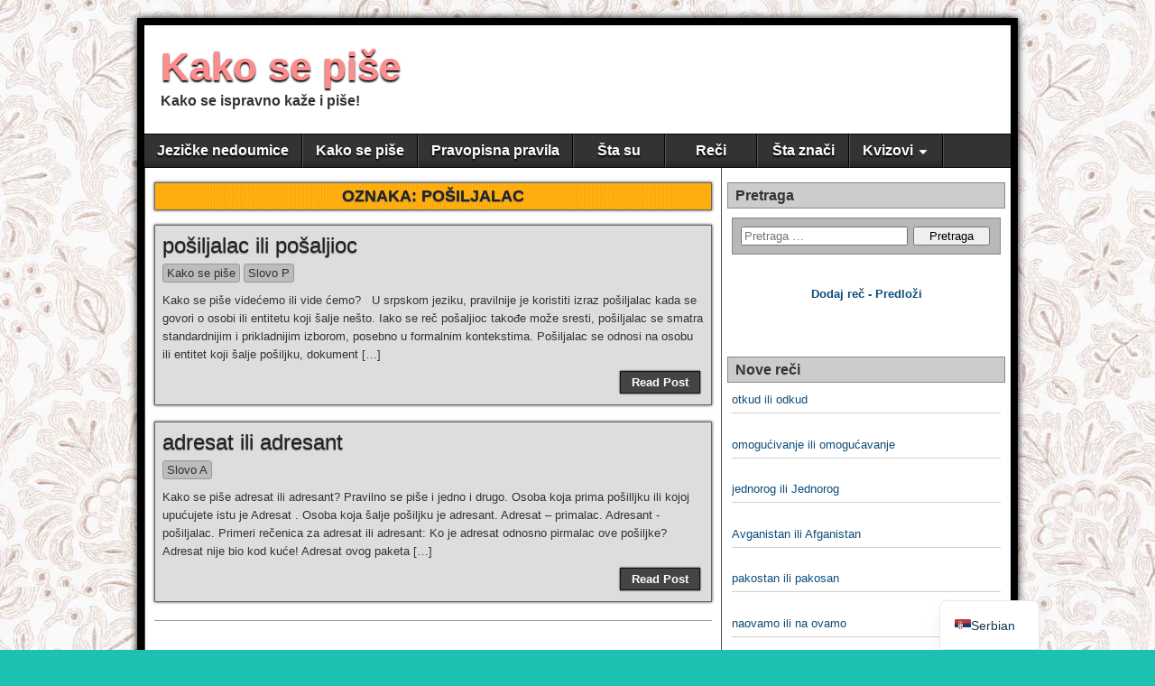

--- FILE ---
content_type: text/html; charset=UTF-8
request_url: https://kakosepise.net/tag/posiljalac/
body_size: 15904
content:
<!DOCTYPE html>
<html lang="sr-RS">
<head>
<meta charset="UTF-8" />
<meta name='robots' content='index, follow, max-image-preview:large, max-snippet:-1, max-video-preview:-1' />
<meta name="viewport" content="initial-scale=1.0" />
<link rel="profile" href="http://gmpg.org/xfn/11" />
<link rel="pingback" href="https://kakosepise.net/xmlrpc.php" />

	<!-- This site is optimized with the Yoast SEO plugin v26.8 - https://yoast.com/product/yoast-seo-wordpress/ -->
	<title>Kako se pravilno piše pošiljalac - Šta je pošiljalac</title>
	<meta name="description" content="Kako se piše pošiljalac pravilno? Ovde vidi odgovor šta je ili šta su pošiljalac! Šta znači pošiljalac ! Velika baza reči i rečnik pošiljalac!" />
	<link rel="canonical" href="https://kakosepise.net/tag/posiljalac/" />
	<meta property="og:locale" content="sr_RS" />
	<meta property="og:type" content="article" />
	<meta property="og:title" content="Kako se pravilno piše pošiljalac - Šta je pošiljalac" />
	<meta property="og:description" content="Kako se piše pošiljalac pravilno? Ovde vidi odgovor šta je ili šta su pošiljalac! Šta znači pošiljalac ! Velika baza reči i rečnik pošiljalac!" />
	<meta property="og:url" content="https://kakosepise.net/tag/posiljalac/" />
	<meta property="og:site_name" content="Kako se piše" />
	<meta name="twitter:card" content="summary_large_image" />
	<script type="application/ld+json" class="yoast-schema-graph">{"@context":"https://schema.org","@graph":[{"@type":"CollectionPage","@id":"https://kakosepise.net/tag/posiljalac/","url":"https://kakosepise.net/tag/posiljalac/","name":"Kako se pravilno piše pošiljalac - Šta je pošiljalac","isPartOf":{"@id":"https://kakosepise.net/#website"},"description":"Kako se piše pošiljalac pravilno? Ovde vidi odgovor šta je ili šta su pošiljalac! Šta znači pošiljalac ! Velika baza reči i rečnik pošiljalac!","breadcrumb":{"@id":"https://kakosepise.net/tag/posiljalac/#breadcrumb"},"inLanguage":"sr-RS"},{"@type":"BreadcrumbList","@id":"https://kakosepise.net/tag/posiljalac/#breadcrumb","itemListElement":[{"@type":"ListItem","position":1,"name":"Home","item":"https://kakosepisenet-20014f.ingress-alpha.ewp.live/"},{"@type":"ListItem","position":2,"name":"pošiljalac"}]},{"@type":"WebSite","@id":"https://kakosepise.net/#website","url":"https://kakosepise.net/","name":"Kako se piše","description":"Kako se ispravno kaže i piše!","publisher":{"@id":"https://kakosepise.net/#organization"},"potentialAction":[{"@type":"SearchAction","target":{"@type":"EntryPoint","urlTemplate":"https://kakosepise.net/?s={search_term_string}"},"query-input":{"@type":"PropertyValueSpecification","valueRequired":true,"valueName":"search_term_string"}}],"inLanguage":"sr-RS"},{"@type":"Organization","@id":"https://kakosepise.net/#organization","name":"Pravopis Kako se pise i Kako se kaze","url":"https://kakosepise.net/","logo":{"@type":"ImageObject","inLanguage":"sr-RS","@id":"https://kakosepise.net/#/schema/logo/image/","url":"https://kakosepise.net/wp-content/uploads/2020/05/Kako-se-kaze-i-pise.png","contentUrl":"https://kakosepise.net/wp-content/uploads/2020/05/Kako-se-kaze-i-pise.png","width":32,"height":32,"caption":"Pravopis Kako se pise i Kako se kaze"},"image":{"@id":"https://kakosepise.net/#/schema/logo/image/"}}]}</script>
	<!-- / Yoast SEO plugin. -->


<link rel='dns-prefetch' href='//www.googletagmanager.com' />
<style id='wp-img-auto-sizes-contain-inline-css' type='text/css'>
img:is([sizes=auto i],[sizes^="auto," i]){contain-intrinsic-size:3000px 1500px}
/*# sourceURL=wp-img-auto-sizes-contain-inline-css */
</style>
<link rel='stylesheet' id='pt-cv-public-style-css' href='https://kakosepise.net/wp-content/plugins/content-views-query-and-display-post-page/public/assets/css/cv.css?ver=4.2.1' type='text/css' media='all' />
<style id='wp-block-library-inline-css' type='text/css'>
:root{--wp-block-synced-color:#7a00df;--wp-block-synced-color--rgb:122,0,223;--wp-bound-block-color:var(--wp-block-synced-color);--wp-editor-canvas-background:#ddd;--wp-admin-theme-color:#007cba;--wp-admin-theme-color--rgb:0,124,186;--wp-admin-theme-color-darker-10:#006ba1;--wp-admin-theme-color-darker-10--rgb:0,107,160.5;--wp-admin-theme-color-darker-20:#005a87;--wp-admin-theme-color-darker-20--rgb:0,90,135;--wp-admin-border-width-focus:2px}@media (min-resolution:192dpi){:root{--wp-admin-border-width-focus:1.5px}}.wp-element-button{cursor:pointer}:root .has-very-light-gray-background-color{background-color:#eee}:root .has-very-dark-gray-background-color{background-color:#313131}:root .has-very-light-gray-color{color:#eee}:root .has-very-dark-gray-color{color:#313131}:root .has-vivid-green-cyan-to-vivid-cyan-blue-gradient-background{background:linear-gradient(135deg,#00d084,#0693e3)}:root .has-purple-crush-gradient-background{background:linear-gradient(135deg,#34e2e4,#4721fb 50%,#ab1dfe)}:root .has-hazy-dawn-gradient-background{background:linear-gradient(135deg,#faaca8,#dad0ec)}:root .has-subdued-olive-gradient-background{background:linear-gradient(135deg,#fafae1,#67a671)}:root .has-atomic-cream-gradient-background{background:linear-gradient(135deg,#fdd79a,#004a59)}:root .has-nightshade-gradient-background{background:linear-gradient(135deg,#330968,#31cdcf)}:root .has-midnight-gradient-background{background:linear-gradient(135deg,#020381,#2874fc)}:root{--wp--preset--font-size--normal:16px;--wp--preset--font-size--huge:42px}.has-regular-font-size{font-size:1em}.has-larger-font-size{font-size:2.625em}.has-normal-font-size{font-size:var(--wp--preset--font-size--normal)}.has-huge-font-size{font-size:var(--wp--preset--font-size--huge)}.has-text-align-center{text-align:center}.has-text-align-left{text-align:left}.has-text-align-right{text-align:right}.has-fit-text{white-space:nowrap!important}#end-resizable-editor-section{display:none}.aligncenter{clear:both}.items-justified-left{justify-content:flex-start}.items-justified-center{justify-content:center}.items-justified-right{justify-content:flex-end}.items-justified-space-between{justify-content:space-between}.screen-reader-text{border:0;clip-path:inset(50%);height:1px;margin:-1px;overflow:hidden;padding:0;position:absolute;width:1px;word-wrap:normal!important}.screen-reader-text:focus{background-color:#ddd;clip-path:none;color:#444;display:block;font-size:1em;height:auto;left:5px;line-height:normal;padding:15px 23px 14px;text-decoration:none;top:5px;width:auto;z-index:100000}html :where(.has-border-color){border-style:solid}html :where([style*=border-top-color]){border-top-style:solid}html :where([style*=border-right-color]){border-right-style:solid}html :where([style*=border-bottom-color]){border-bottom-style:solid}html :where([style*=border-left-color]){border-left-style:solid}html :where([style*=border-width]){border-style:solid}html :where([style*=border-top-width]){border-top-style:solid}html :where([style*=border-right-width]){border-right-style:solid}html :where([style*=border-bottom-width]){border-bottom-style:solid}html :where([style*=border-left-width]){border-left-style:solid}html :where(img[class*=wp-image-]){height:auto;max-width:100%}:where(figure){margin:0 0 1em}html :where(.is-position-sticky){--wp-admin--admin-bar--position-offset:var(--wp-admin--admin-bar--height,0px)}@media screen and (max-width:600px){html :where(.is-position-sticky){--wp-admin--admin-bar--position-offset:0px}}

/*# sourceURL=wp-block-library-inline-css */
</style><style id='wp-block-heading-inline-css' type='text/css'>
h1:where(.wp-block-heading).has-background,h2:where(.wp-block-heading).has-background,h3:where(.wp-block-heading).has-background,h4:where(.wp-block-heading).has-background,h5:where(.wp-block-heading).has-background,h6:where(.wp-block-heading).has-background{padding:1.25em 2.375em}h1.has-text-align-left[style*=writing-mode]:where([style*=vertical-lr]),h1.has-text-align-right[style*=writing-mode]:where([style*=vertical-rl]),h2.has-text-align-left[style*=writing-mode]:where([style*=vertical-lr]),h2.has-text-align-right[style*=writing-mode]:where([style*=vertical-rl]),h3.has-text-align-left[style*=writing-mode]:where([style*=vertical-lr]),h3.has-text-align-right[style*=writing-mode]:where([style*=vertical-rl]),h4.has-text-align-left[style*=writing-mode]:where([style*=vertical-lr]),h4.has-text-align-right[style*=writing-mode]:where([style*=vertical-rl]),h5.has-text-align-left[style*=writing-mode]:where([style*=vertical-lr]),h5.has-text-align-right[style*=writing-mode]:where([style*=vertical-rl]),h6.has-text-align-left[style*=writing-mode]:where([style*=vertical-lr]),h6.has-text-align-right[style*=writing-mode]:where([style*=vertical-rl]){rotate:180deg}
/*# sourceURL=https://kakosepise.net/wp-includes/blocks/heading/style.min.css */
</style>
<style id='wp-block-paragraph-inline-css' type='text/css'>
.is-small-text{font-size:.875em}.is-regular-text{font-size:1em}.is-large-text{font-size:2.25em}.is-larger-text{font-size:3em}.has-drop-cap:not(:focus):first-letter{float:left;font-size:8.4em;font-style:normal;font-weight:100;line-height:.68;margin:.05em .1em 0 0;text-transform:uppercase}body.rtl .has-drop-cap:not(:focus):first-letter{float:none;margin-left:.1em}p.has-drop-cap.has-background{overflow:hidden}:root :where(p.has-background){padding:1.25em 2.375em}:where(p.has-text-color:not(.has-link-color)) a{color:inherit}p.has-text-align-left[style*="writing-mode:vertical-lr"],p.has-text-align-right[style*="writing-mode:vertical-rl"]{rotate:180deg}
/*# sourceURL=https://kakosepise.net/wp-includes/blocks/paragraph/style.min.css */
</style>
<style id='global-styles-inline-css' type='text/css'>
:root{--wp--preset--aspect-ratio--square: 1;--wp--preset--aspect-ratio--4-3: 4/3;--wp--preset--aspect-ratio--3-4: 3/4;--wp--preset--aspect-ratio--3-2: 3/2;--wp--preset--aspect-ratio--2-3: 2/3;--wp--preset--aspect-ratio--16-9: 16/9;--wp--preset--aspect-ratio--9-16: 9/16;--wp--preset--color--black: #000000;--wp--preset--color--cyan-bluish-gray: #abb8c3;--wp--preset--color--white: #ffffff;--wp--preset--color--pale-pink: #f78da7;--wp--preset--color--vivid-red: #cf2e2e;--wp--preset--color--luminous-vivid-orange: #ff6900;--wp--preset--color--luminous-vivid-amber: #fcb900;--wp--preset--color--light-green-cyan: #7bdcb5;--wp--preset--color--vivid-green-cyan: #00d084;--wp--preset--color--pale-cyan-blue: #8ed1fc;--wp--preset--color--vivid-cyan-blue: #0693e3;--wp--preset--color--vivid-purple: #9b51e0;--wp--preset--gradient--vivid-cyan-blue-to-vivid-purple: linear-gradient(135deg,rgb(6,147,227) 0%,rgb(155,81,224) 100%);--wp--preset--gradient--light-green-cyan-to-vivid-green-cyan: linear-gradient(135deg,rgb(122,220,180) 0%,rgb(0,208,130) 100%);--wp--preset--gradient--luminous-vivid-amber-to-luminous-vivid-orange: linear-gradient(135deg,rgb(252,185,0) 0%,rgb(255,105,0) 100%);--wp--preset--gradient--luminous-vivid-orange-to-vivid-red: linear-gradient(135deg,rgb(255,105,0) 0%,rgb(207,46,46) 100%);--wp--preset--gradient--very-light-gray-to-cyan-bluish-gray: linear-gradient(135deg,rgb(238,238,238) 0%,rgb(169,184,195) 100%);--wp--preset--gradient--cool-to-warm-spectrum: linear-gradient(135deg,rgb(74,234,220) 0%,rgb(151,120,209) 20%,rgb(207,42,186) 40%,rgb(238,44,130) 60%,rgb(251,105,98) 80%,rgb(254,248,76) 100%);--wp--preset--gradient--blush-light-purple: linear-gradient(135deg,rgb(255,206,236) 0%,rgb(152,150,240) 100%);--wp--preset--gradient--blush-bordeaux: linear-gradient(135deg,rgb(254,205,165) 0%,rgb(254,45,45) 50%,rgb(107,0,62) 100%);--wp--preset--gradient--luminous-dusk: linear-gradient(135deg,rgb(255,203,112) 0%,rgb(199,81,192) 50%,rgb(65,88,208) 100%);--wp--preset--gradient--pale-ocean: linear-gradient(135deg,rgb(255,245,203) 0%,rgb(182,227,212) 50%,rgb(51,167,181) 100%);--wp--preset--gradient--electric-grass: linear-gradient(135deg,rgb(202,248,128) 0%,rgb(113,206,126) 100%);--wp--preset--gradient--midnight: linear-gradient(135deg,rgb(2,3,129) 0%,rgb(40,116,252) 100%);--wp--preset--font-size--small: 13px;--wp--preset--font-size--medium: 20px;--wp--preset--font-size--large: 36px;--wp--preset--font-size--x-large: 42px;--wp--preset--spacing--20: 0.44rem;--wp--preset--spacing--30: 0.67rem;--wp--preset--spacing--40: 1rem;--wp--preset--spacing--50: 1.5rem;--wp--preset--spacing--60: 2.25rem;--wp--preset--spacing--70: 3.38rem;--wp--preset--spacing--80: 5.06rem;--wp--preset--shadow--natural: 6px 6px 9px rgba(0, 0, 0, 0.2);--wp--preset--shadow--deep: 12px 12px 50px rgba(0, 0, 0, 0.4);--wp--preset--shadow--sharp: 6px 6px 0px rgba(0, 0, 0, 0.2);--wp--preset--shadow--outlined: 6px 6px 0px -3px rgb(255, 255, 255), 6px 6px rgb(0, 0, 0);--wp--preset--shadow--crisp: 6px 6px 0px rgb(0, 0, 0);}:where(.is-layout-flex){gap: 0.5em;}:where(.is-layout-grid){gap: 0.5em;}body .is-layout-flex{display: flex;}.is-layout-flex{flex-wrap: wrap;align-items: center;}.is-layout-flex > :is(*, div){margin: 0;}body .is-layout-grid{display: grid;}.is-layout-grid > :is(*, div){margin: 0;}:where(.wp-block-columns.is-layout-flex){gap: 2em;}:where(.wp-block-columns.is-layout-grid){gap: 2em;}:where(.wp-block-post-template.is-layout-flex){gap: 1.25em;}:where(.wp-block-post-template.is-layout-grid){gap: 1.25em;}.has-black-color{color: var(--wp--preset--color--black) !important;}.has-cyan-bluish-gray-color{color: var(--wp--preset--color--cyan-bluish-gray) !important;}.has-white-color{color: var(--wp--preset--color--white) !important;}.has-pale-pink-color{color: var(--wp--preset--color--pale-pink) !important;}.has-vivid-red-color{color: var(--wp--preset--color--vivid-red) !important;}.has-luminous-vivid-orange-color{color: var(--wp--preset--color--luminous-vivid-orange) !important;}.has-luminous-vivid-amber-color{color: var(--wp--preset--color--luminous-vivid-amber) !important;}.has-light-green-cyan-color{color: var(--wp--preset--color--light-green-cyan) !important;}.has-vivid-green-cyan-color{color: var(--wp--preset--color--vivid-green-cyan) !important;}.has-pale-cyan-blue-color{color: var(--wp--preset--color--pale-cyan-blue) !important;}.has-vivid-cyan-blue-color{color: var(--wp--preset--color--vivid-cyan-blue) !important;}.has-vivid-purple-color{color: var(--wp--preset--color--vivid-purple) !important;}.has-black-background-color{background-color: var(--wp--preset--color--black) !important;}.has-cyan-bluish-gray-background-color{background-color: var(--wp--preset--color--cyan-bluish-gray) !important;}.has-white-background-color{background-color: var(--wp--preset--color--white) !important;}.has-pale-pink-background-color{background-color: var(--wp--preset--color--pale-pink) !important;}.has-vivid-red-background-color{background-color: var(--wp--preset--color--vivid-red) !important;}.has-luminous-vivid-orange-background-color{background-color: var(--wp--preset--color--luminous-vivid-orange) !important;}.has-luminous-vivid-amber-background-color{background-color: var(--wp--preset--color--luminous-vivid-amber) !important;}.has-light-green-cyan-background-color{background-color: var(--wp--preset--color--light-green-cyan) !important;}.has-vivid-green-cyan-background-color{background-color: var(--wp--preset--color--vivid-green-cyan) !important;}.has-pale-cyan-blue-background-color{background-color: var(--wp--preset--color--pale-cyan-blue) !important;}.has-vivid-cyan-blue-background-color{background-color: var(--wp--preset--color--vivid-cyan-blue) !important;}.has-vivid-purple-background-color{background-color: var(--wp--preset--color--vivid-purple) !important;}.has-black-border-color{border-color: var(--wp--preset--color--black) !important;}.has-cyan-bluish-gray-border-color{border-color: var(--wp--preset--color--cyan-bluish-gray) !important;}.has-white-border-color{border-color: var(--wp--preset--color--white) !important;}.has-pale-pink-border-color{border-color: var(--wp--preset--color--pale-pink) !important;}.has-vivid-red-border-color{border-color: var(--wp--preset--color--vivid-red) !important;}.has-luminous-vivid-orange-border-color{border-color: var(--wp--preset--color--luminous-vivid-orange) !important;}.has-luminous-vivid-amber-border-color{border-color: var(--wp--preset--color--luminous-vivid-amber) !important;}.has-light-green-cyan-border-color{border-color: var(--wp--preset--color--light-green-cyan) !important;}.has-vivid-green-cyan-border-color{border-color: var(--wp--preset--color--vivid-green-cyan) !important;}.has-pale-cyan-blue-border-color{border-color: var(--wp--preset--color--pale-cyan-blue) !important;}.has-vivid-cyan-blue-border-color{border-color: var(--wp--preset--color--vivid-cyan-blue) !important;}.has-vivid-purple-border-color{border-color: var(--wp--preset--color--vivid-purple) !important;}.has-vivid-cyan-blue-to-vivid-purple-gradient-background{background: var(--wp--preset--gradient--vivid-cyan-blue-to-vivid-purple) !important;}.has-light-green-cyan-to-vivid-green-cyan-gradient-background{background: var(--wp--preset--gradient--light-green-cyan-to-vivid-green-cyan) !important;}.has-luminous-vivid-amber-to-luminous-vivid-orange-gradient-background{background: var(--wp--preset--gradient--luminous-vivid-amber-to-luminous-vivid-orange) !important;}.has-luminous-vivid-orange-to-vivid-red-gradient-background{background: var(--wp--preset--gradient--luminous-vivid-orange-to-vivid-red) !important;}.has-very-light-gray-to-cyan-bluish-gray-gradient-background{background: var(--wp--preset--gradient--very-light-gray-to-cyan-bluish-gray) !important;}.has-cool-to-warm-spectrum-gradient-background{background: var(--wp--preset--gradient--cool-to-warm-spectrum) !important;}.has-blush-light-purple-gradient-background{background: var(--wp--preset--gradient--blush-light-purple) !important;}.has-blush-bordeaux-gradient-background{background: var(--wp--preset--gradient--blush-bordeaux) !important;}.has-luminous-dusk-gradient-background{background: var(--wp--preset--gradient--luminous-dusk) !important;}.has-pale-ocean-gradient-background{background: var(--wp--preset--gradient--pale-ocean) !important;}.has-electric-grass-gradient-background{background: var(--wp--preset--gradient--electric-grass) !important;}.has-midnight-gradient-background{background: var(--wp--preset--gradient--midnight) !important;}.has-small-font-size{font-size: var(--wp--preset--font-size--small) !important;}.has-medium-font-size{font-size: var(--wp--preset--font-size--medium) !important;}.has-large-font-size{font-size: var(--wp--preset--font-size--large) !important;}.has-x-large-font-size{font-size: var(--wp--preset--font-size--x-large) !important;}
/*# sourceURL=global-styles-inline-css */
</style>

<style id='classic-theme-styles-inline-css' type='text/css'>
/*! This file is auto-generated */
.wp-block-button__link{color:#fff;background-color:#32373c;border-radius:9999px;box-shadow:none;text-decoration:none;padding:calc(.667em + 2px) calc(1.333em + 2px);font-size:1.125em}.wp-block-file__button{background:#32373c;color:#fff;text-decoration:none}
/*# sourceURL=/wp-includes/css/classic-themes.min.css */
</style>
<link rel='stylesheet' id='quiz-maker-css' href='https://kakosepise.net/wp-content/plugins/quiz-maker/public/css/quiz-maker-public.css?ver=21.7.3' type='text/css' media='all' />
<link rel='stylesheet' id='widgetopts-styles-css' href='https://kakosepise.net/wp-content/plugins/widget-options/assets/css/widget-options.css?ver=4.1.3' type='text/css' media='all' />
<link rel='stylesheet' id='ivory-search-styles-css' href='https://kakosepise.net/wp-content/plugins/add-search-to-menu/public/css/ivory-search.min.css?ver=5.5.12' type='text/css' media='all' />
<link rel='stylesheet' id='asteroid-main-css' href='https://kakosepise.net/wp-content/themes/asteroid/style.css?ver=1.2.9' type='text/css' media='all' />
<link rel='stylesheet' id='asteroid-responsive-css' href='https://kakosepise.net/wp-content/themes/asteroid/responsive.css?ver=1.2.9' type='text/css' media='all' />
<link rel='stylesheet' id='recent-posts-widget-with-thumbnails-public-style-css' href='https://kakosepise.net/wp-content/plugins/recent-posts-widget-with-thumbnails/public.css?ver=7.1.1' type='text/css' media='all' />
<link rel='stylesheet' id='trp-language-switcher-v2-css' href='https://kakosepise.net/wp-content/plugins/translatepress-multilingual/assets/css/trp-language-switcher-v2.css?ver=3.0.5' type='text/css' media='all' />
<script type="text/javascript" id="cookie-law-info-js-extra">
/* <![CDATA[ */
var _ckyConfig = {"_ipData":[],"_assetsURL":"https://kakosepise.net/wp-content/plugins/cookie-law-info/lite/frontend/images/","_publicURL":"https://kakosepise.net","_expiry":"365","_categories":[{"name":"Necessary","slug":"necessary","isNecessary":true,"ccpaDoNotSell":true,"cookies":[],"active":true,"defaultConsent":{"gdpr":true,"ccpa":true}},{"name":"Functional","slug":"functional","isNecessary":false,"ccpaDoNotSell":true,"cookies":[],"active":true,"defaultConsent":{"gdpr":false,"ccpa":false}},{"name":"Analytics","slug":"analytics","isNecessary":false,"ccpaDoNotSell":true,"cookies":[],"active":true,"defaultConsent":{"gdpr":false,"ccpa":false}},{"name":"Performance","slug":"performance","isNecessary":false,"ccpaDoNotSell":true,"cookies":[],"active":true,"defaultConsent":{"gdpr":false,"ccpa":false}},{"name":"Advertisement","slug":"advertisement","isNecessary":false,"ccpaDoNotSell":true,"cookies":[],"active":true,"defaultConsent":{"gdpr":false,"ccpa":false}}],"_activeLaw":"gdpr","_rootDomain":"","_block":"1","_showBanner":"1","_bannerConfig":{"settings":{"type":"banner","preferenceCenterType":"popup","position":"bottom","applicableLaw":"gdpr"},"behaviours":{"reloadBannerOnAccept":false,"loadAnalyticsByDefault":false,"animations":{"onLoad":"animate","onHide":"sticky"}},"config":{"revisitConsent":{"status":true,"tag":"revisit-consent","position":"bottom-left","meta":{"url":"#"},"styles":{"background-color":"#0056A7"},"elements":{"title":{"type":"text","tag":"revisit-consent-title","status":true,"styles":{"color":"#0056a7"}}}},"preferenceCenter":{"toggle":{"status":true,"tag":"detail-category-toggle","type":"toggle","states":{"active":{"styles":{"background-color":"#1863DC"}},"inactive":{"styles":{"background-color":"#D0D5D2"}}}}},"categoryPreview":{"status":false,"toggle":{"status":true,"tag":"detail-category-preview-toggle","type":"toggle","states":{"active":{"styles":{"background-color":"#1863DC"}},"inactive":{"styles":{"background-color":"#D0D5D2"}}}}},"videoPlaceholder":{"status":true,"styles":{"background-color":"#000000","border-color":"#000000","color":"#ffffff"}},"readMore":{"status":false,"tag":"readmore-button","type":"link","meta":{"noFollow":true,"newTab":true},"styles":{"color":"#1863DC","background-color":"transparent","border-color":"transparent"}},"showMore":{"status":true,"tag":"show-desc-button","type":"button","styles":{"color":"#1863DC"}},"showLess":{"status":true,"tag":"hide-desc-button","type":"button","styles":{"color":"#1863DC"}},"alwaysActive":{"status":true,"tag":"always-active","styles":{"color":"#008000"}},"manualLinks":{"status":true,"tag":"manual-links","type":"link","styles":{"color":"#1863DC"}},"auditTable":{"status":true},"optOption":{"status":true,"toggle":{"status":true,"tag":"optout-option-toggle","type":"toggle","states":{"active":{"styles":{"background-color":"#1863dc"}},"inactive":{"styles":{"background-color":"#FFFFFF"}}}}}}},"_version":"3.3.7","_logConsent":"1","_tags":[{"tag":"accept-button","styles":{"color":"#FFFFFF","background-color":"#1863DC","border-color":"#1863DC"}},{"tag":"reject-button","styles":{"color":"#1863DC","background-color":"transparent","border-color":"#1863DC"}},{"tag":"settings-button","styles":{"color":"#1863DC","background-color":"transparent","border-color":"#1863DC"}},{"tag":"readmore-button","styles":{"color":"#1863DC","background-color":"transparent","border-color":"transparent"}},{"tag":"donotsell-button","styles":{"color":"#1863DC","background-color":"transparent","border-color":"transparent"}},{"tag":"show-desc-button","styles":{"color":"#1863DC"}},{"tag":"hide-desc-button","styles":{"color":"#1863DC"}},{"tag":"cky-always-active","styles":[]},{"tag":"cky-link","styles":[]},{"tag":"accept-button","styles":{"color":"#FFFFFF","background-color":"#1863DC","border-color":"#1863DC"}},{"tag":"revisit-consent","styles":{"background-color":"#0056A7"}}],"_shortCodes":[{"key":"cky_readmore","content":"\u003Ca href=\"#\" class=\"cky-policy\" aria-label=\"Cookie Policy\" target=\"_blank\" rel=\"noopener\" data-cky-tag=\"readmore-button\"\u003ECookie Policy\u003C/a\u003E","tag":"readmore-button","status":false,"attributes":{"rel":"nofollow","target":"_blank"}},{"key":"cky_show_desc","content":"\u003Cbutton class=\"cky-show-desc-btn\" data-cky-tag=\"show-desc-button\" aria-label=\"Show more\"\u003EShow more\u003C/button\u003E","tag":"show-desc-button","status":true,"attributes":[]},{"key":"cky_hide_desc","content":"\u003Cbutton class=\"cky-show-desc-btn\" data-cky-tag=\"hide-desc-button\" aria-label=\"Show less\"\u003EShow less\u003C/button\u003E","tag":"hide-desc-button","status":true,"attributes":[]},{"key":"cky_optout_show_desc","content":"[cky_optout_show_desc]","tag":"optout-show-desc-button","status":true,"attributes":[]},{"key":"cky_optout_hide_desc","content":"[cky_optout_hide_desc]","tag":"optout-hide-desc-button","status":true,"attributes":[]},{"key":"cky_category_toggle_label","content":"[cky_{{status}}_category_label] [cky_preference_{{category_slug}}_title]","tag":"","status":true,"attributes":[]},{"key":"cky_enable_category_label","content":"Enable","tag":"","status":true,"attributes":[]},{"key":"cky_disable_category_label","content":"Disable","tag":"","status":true,"attributes":[]},{"key":"cky_video_placeholder","content":"\u003Cdiv class=\"video-placeholder-normal\" data-cky-tag=\"video-placeholder\" id=\"[UNIQUEID]\"\u003E\u003Cp class=\"video-placeholder-text-normal\" data-cky-tag=\"placeholder-title\"\u003EPlease accept cookies to access this content\u003C/p\u003E\u003C/div\u003E","tag":"","status":true,"attributes":[]},{"key":"cky_enable_optout_label","content":"Enable","tag":"","status":true,"attributes":[]},{"key":"cky_disable_optout_label","content":"Disable","tag":"","status":true,"attributes":[]},{"key":"cky_optout_toggle_label","content":"[cky_{{status}}_optout_label] [cky_optout_option_title]","tag":"","status":true,"attributes":[]},{"key":"cky_optout_option_title","content":"Do Not Sell or Share My Personal Information","tag":"","status":true,"attributes":[]},{"key":"cky_optout_close_label","content":"Close","tag":"","status":true,"attributes":[]},{"key":"cky_preference_close_label","content":"Close","tag":"","status":true,"attributes":[]}],"_rtl":"","_language":"en","_providersToBlock":[]};
var _ckyStyles = {"css":".cky-overlay{background: #000000; opacity: 0.4; position: fixed; top: 0; left: 0; width: 100%; height: 100%; z-index: 99999999;}.cky-hide{display: none;}.cky-btn-revisit-wrapper{display: flex; align-items: center; justify-content: center; background: #0056a7; width: 45px; height: 45px; border-radius: 50%; position: fixed; z-index: 999999; cursor: pointer;}.cky-revisit-bottom-left{bottom: 15px; left: 15px;}.cky-revisit-bottom-right{bottom: 15px; right: 15px;}.cky-btn-revisit-wrapper .cky-btn-revisit{display: flex; align-items: center; justify-content: center; background: none; border: none; cursor: pointer; position: relative; margin: 0; padding: 0;}.cky-btn-revisit-wrapper .cky-btn-revisit img{max-width: fit-content; margin: 0; height: 30px; width: 30px;}.cky-revisit-bottom-left:hover::before{content: attr(data-tooltip); position: absolute; background: #4e4b66; color: #ffffff; left: calc(100% + 7px); font-size: 12px; line-height: 16px; width: max-content; padding: 4px 8px; border-radius: 4px;}.cky-revisit-bottom-left:hover::after{position: absolute; content: \"\"; border: 5px solid transparent; left: calc(100% + 2px); border-left-width: 0; border-right-color: #4e4b66;}.cky-revisit-bottom-right:hover::before{content: attr(data-tooltip); position: absolute; background: #4e4b66; color: #ffffff; right: calc(100% + 7px); font-size: 12px; line-height: 16px; width: max-content; padding: 4px 8px; border-radius: 4px;}.cky-revisit-bottom-right:hover::after{position: absolute; content: \"\"; border: 5px solid transparent; right: calc(100% + 2px); border-right-width: 0; border-left-color: #4e4b66;}.cky-revisit-hide{display: none;}.cky-consent-container{position: fixed; width: 100%; box-sizing: border-box; z-index: 9999999;}.cky-consent-container .cky-consent-bar{background: #ffffff; border: 1px solid; padding: 16.5px 24px; box-shadow: 0 -1px 10px 0 #acabab4d;}.cky-banner-bottom{bottom: 0; left: 0;}.cky-banner-top{top: 0; left: 0;}.cky-custom-brand-logo-wrapper .cky-custom-brand-logo{width: 100px; height: auto; margin: 0 0 12px 0;}.cky-notice .cky-title{color: #212121; font-weight: 700; font-size: 18px; line-height: 24px; margin: 0 0 12px 0;}.cky-notice-group{display: flex; justify-content: space-between; align-items: center; font-size: 14px; line-height: 24px; font-weight: 400;}.cky-notice-des *,.cky-preference-content-wrapper *,.cky-accordion-header-des *,.cky-gpc-wrapper .cky-gpc-desc *{font-size: 14px;}.cky-notice-des{color: #212121; font-size: 14px; line-height: 24px; font-weight: 400;}.cky-notice-des img{height: 25px; width: 25px;}.cky-consent-bar .cky-notice-des p,.cky-gpc-wrapper .cky-gpc-desc p,.cky-preference-body-wrapper .cky-preference-content-wrapper p,.cky-accordion-header-wrapper .cky-accordion-header-des p,.cky-cookie-des-table li div:last-child p{color: inherit; margin-top: 0; overflow-wrap: break-word;}.cky-notice-des P:last-child,.cky-preference-content-wrapper p:last-child,.cky-cookie-des-table li div:last-child p:last-child,.cky-gpc-wrapper .cky-gpc-desc p:last-child{margin-bottom: 0;}.cky-notice-des a.cky-policy,.cky-notice-des button.cky-policy{font-size: 14px; color: #1863dc; white-space: nowrap; cursor: pointer; background: transparent; border: 1px solid; text-decoration: underline;}.cky-notice-des button.cky-policy{padding: 0;}.cky-notice-des a.cky-policy:focus-visible,.cky-notice-des button.cky-policy:focus-visible,.cky-preference-content-wrapper .cky-show-desc-btn:focus-visible,.cky-accordion-header .cky-accordion-btn:focus-visible,.cky-preference-header .cky-btn-close:focus-visible,.cky-switch input[type=\"checkbox\"]:focus-visible,.cky-footer-wrapper a:focus-visible,.cky-btn:focus-visible{outline: 2px solid #1863dc; outline-offset: 2px;}.cky-btn:focus:not(:focus-visible),.cky-accordion-header .cky-accordion-btn:focus:not(:focus-visible),.cky-preference-content-wrapper .cky-show-desc-btn:focus:not(:focus-visible),.cky-btn-revisit-wrapper .cky-btn-revisit:focus:not(:focus-visible),.cky-preference-header .cky-btn-close:focus:not(:focus-visible),.cky-consent-bar .cky-banner-btn-close:focus:not(:focus-visible){outline: 0;}button.cky-show-desc-btn:not(:hover):not(:active){color: #1863dc; background: transparent;}button.cky-accordion-btn:not(:hover):not(:active),button.cky-banner-btn-close:not(:hover):not(:active),button.cky-btn-close:not(:hover):not(:active),button.cky-btn-revisit:not(:hover):not(:active){background: transparent;}.cky-consent-bar button:hover,.cky-modal.cky-modal-open button:hover,.cky-consent-bar button:focus,.cky-modal.cky-modal-open button:focus{text-decoration: none;}.cky-notice-btn-wrapper{display: flex; justify-content: center; align-items: center; margin-left: 15px;}.cky-notice-btn-wrapper .cky-btn{text-shadow: none; box-shadow: none;}.cky-btn{font-size: 14px; font-family: inherit; line-height: 24px; padding: 8px 27px; font-weight: 500; margin: 0 8px 0 0; border-radius: 2px; white-space: nowrap; cursor: pointer; text-align: center; text-transform: none; min-height: 0;}.cky-btn:hover{opacity: 0.8;}.cky-btn-customize{color: #1863dc; background: transparent; border: 2px solid #1863dc;}.cky-btn-reject{color: #1863dc; background: transparent; border: 2px solid #1863dc;}.cky-btn-accept{background: #1863dc; color: #ffffff; border: 2px solid #1863dc;}.cky-btn:last-child{margin-right: 0;}@media (max-width: 768px){.cky-notice-group{display: block;}.cky-notice-btn-wrapper{margin-left: 0;}.cky-notice-btn-wrapper .cky-btn{flex: auto; max-width: 100%; margin-top: 10px; white-space: unset;}}@media (max-width: 576px){.cky-notice-btn-wrapper{flex-direction: column;}.cky-custom-brand-logo-wrapper, .cky-notice .cky-title, .cky-notice-des, .cky-notice-btn-wrapper{padding: 0 28px;}.cky-consent-container .cky-consent-bar{padding: 16.5px 0;}.cky-notice-des{max-height: 40vh; overflow-y: scroll;}.cky-notice-btn-wrapper .cky-btn{width: 100%; padding: 8px; margin-right: 0;}.cky-notice-btn-wrapper .cky-btn-accept{order: 1;}.cky-notice-btn-wrapper .cky-btn-reject{order: 3;}.cky-notice-btn-wrapper .cky-btn-customize{order: 2;}}@media (max-width: 425px){.cky-custom-brand-logo-wrapper, .cky-notice .cky-title, .cky-notice-des, .cky-notice-btn-wrapper{padding: 0 24px;}.cky-notice-btn-wrapper{flex-direction: column;}.cky-btn{width: 100%; margin: 10px 0 0 0;}.cky-notice-btn-wrapper .cky-btn-customize{order: 2;}.cky-notice-btn-wrapper .cky-btn-reject{order: 3;}.cky-notice-btn-wrapper .cky-btn-accept{order: 1; margin-top: 16px;}}@media (max-width: 352px){.cky-notice .cky-title{font-size: 16px;}.cky-notice-des *{font-size: 12px;}.cky-notice-des, .cky-btn{font-size: 12px;}}.cky-modal.cky-modal-open{display: flex; visibility: visible; -webkit-transform: translate(-50%, -50%); -moz-transform: translate(-50%, -50%); -ms-transform: translate(-50%, -50%); -o-transform: translate(-50%, -50%); transform: translate(-50%, -50%); top: 50%; left: 50%; transition: all 1s ease;}.cky-modal{box-shadow: 0 32px 68px rgba(0, 0, 0, 0.3); margin: 0 auto; position: fixed; max-width: 100%; background: #ffffff; top: 50%; box-sizing: border-box; border-radius: 6px; z-index: 999999999; color: #212121; -webkit-transform: translate(-50%, 100%); -moz-transform: translate(-50%, 100%); -ms-transform: translate(-50%, 100%); -o-transform: translate(-50%, 100%); transform: translate(-50%, 100%); visibility: hidden; transition: all 0s ease;}.cky-preference-center{max-height: 79vh; overflow: hidden; width: 845px; overflow: hidden; flex: 1 1 0; display: flex; flex-direction: column; border-radius: 6px;}.cky-preference-header{display: flex; align-items: center; justify-content: space-between; padding: 22px 24px; border-bottom: 1px solid;}.cky-preference-header .cky-preference-title{font-size: 18px; font-weight: 700; line-height: 24px;}.cky-preference-header .cky-btn-close{margin: 0; cursor: pointer; vertical-align: middle; padding: 0; background: none; border: none; width: auto; height: auto; min-height: 0; line-height: 0; text-shadow: none; box-shadow: none;}.cky-preference-header .cky-btn-close img{margin: 0; height: 10px; width: 10px;}.cky-preference-body-wrapper{padding: 0 24px; flex: 1; overflow: auto; box-sizing: border-box;}.cky-preference-content-wrapper,.cky-gpc-wrapper .cky-gpc-desc{font-size: 14px; line-height: 24px; font-weight: 400; padding: 12px 0;}.cky-preference-content-wrapper{border-bottom: 1px solid;}.cky-preference-content-wrapper img{height: 25px; width: 25px;}.cky-preference-content-wrapper .cky-show-desc-btn{font-size: 14px; font-family: inherit; color: #1863dc; text-decoration: none; line-height: 24px; padding: 0; margin: 0; white-space: nowrap; cursor: pointer; background: transparent; border-color: transparent; text-transform: none; min-height: 0; text-shadow: none; box-shadow: none;}.cky-accordion-wrapper{margin-bottom: 10px;}.cky-accordion{border-bottom: 1px solid;}.cky-accordion:last-child{border-bottom: none;}.cky-accordion .cky-accordion-item{display: flex; margin-top: 10px;}.cky-accordion .cky-accordion-body{display: none;}.cky-accordion.cky-accordion-active .cky-accordion-body{display: block; padding: 0 22px; margin-bottom: 16px;}.cky-accordion-header-wrapper{cursor: pointer; width: 100%;}.cky-accordion-item .cky-accordion-header{display: flex; justify-content: space-between; align-items: center;}.cky-accordion-header .cky-accordion-btn{font-size: 16px; font-family: inherit; color: #212121; line-height: 24px; background: none; border: none; font-weight: 700; padding: 0; margin: 0; cursor: pointer; text-transform: none; min-height: 0; text-shadow: none; box-shadow: none;}.cky-accordion-header .cky-always-active{color: #008000; font-weight: 600; line-height: 24px; font-size: 14px;}.cky-accordion-header-des{font-size: 14px; line-height: 24px; margin: 10px 0 16px 0;}.cky-accordion-chevron{margin-right: 22px; position: relative; cursor: pointer;}.cky-accordion-chevron-hide{display: none;}.cky-accordion .cky-accordion-chevron i::before{content: \"\"; position: absolute; border-right: 1.4px solid; border-bottom: 1.4px solid; border-color: inherit; height: 6px; width: 6px; -webkit-transform: rotate(-45deg); -moz-transform: rotate(-45deg); -ms-transform: rotate(-45deg); -o-transform: rotate(-45deg); transform: rotate(-45deg); transition: all 0.2s ease-in-out; top: 8px;}.cky-accordion.cky-accordion-active .cky-accordion-chevron i::before{-webkit-transform: rotate(45deg); -moz-transform: rotate(45deg); -ms-transform: rotate(45deg); -o-transform: rotate(45deg); transform: rotate(45deg);}.cky-audit-table{background: #f4f4f4; border-radius: 6px;}.cky-audit-table .cky-empty-cookies-text{color: inherit; font-size: 12px; line-height: 24px; margin: 0; padding: 10px;}.cky-audit-table .cky-cookie-des-table{font-size: 12px; line-height: 24px; font-weight: normal; padding: 15px 10px; border-bottom: 1px solid; border-bottom-color: inherit; margin: 0;}.cky-audit-table .cky-cookie-des-table:last-child{border-bottom: none;}.cky-audit-table .cky-cookie-des-table li{list-style-type: none; display: flex; padding: 3px 0;}.cky-audit-table .cky-cookie-des-table li:first-child{padding-top: 0;}.cky-cookie-des-table li div:first-child{width: 100px; font-weight: 600; word-break: break-word; word-wrap: break-word;}.cky-cookie-des-table li div:last-child{flex: 1; word-break: break-word; word-wrap: break-word; margin-left: 8px;}.cky-footer-shadow{display: block; width: 100%; height: 40px; background: linear-gradient(180deg, rgba(255, 255, 255, 0) 0%, #ffffff 100%); position: absolute; bottom: calc(100% - 1px);}.cky-footer-wrapper{position: relative;}.cky-prefrence-btn-wrapper{display: flex; flex-wrap: wrap; align-items: center; justify-content: center; padding: 22px 24px; border-top: 1px solid;}.cky-prefrence-btn-wrapper .cky-btn{flex: auto; max-width: 100%; text-shadow: none; box-shadow: none;}.cky-btn-preferences{color: #1863dc; background: transparent; border: 2px solid #1863dc;}.cky-preference-header,.cky-preference-body-wrapper,.cky-preference-content-wrapper,.cky-accordion-wrapper,.cky-accordion,.cky-accordion-wrapper,.cky-footer-wrapper,.cky-prefrence-btn-wrapper{border-color: inherit;}@media (max-width: 845px){.cky-modal{max-width: calc(100% - 16px);}}@media (max-width: 576px){.cky-modal{max-width: 100%;}.cky-preference-center{max-height: 100vh;}.cky-prefrence-btn-wrapper{flex-direction: column;}.cky-accordion.cky-accordion-active .cky-accordion-body{padding-right: 0;}.cky-prefrence-btn-wrapper .cky-btn{width: 100%; margin: 10px 0 0 0;}.cky-prefrence-btn-wrapper .cky-btn-reject{order: 3;}.cky-prefrence-btn-wrapper .cky-btn-accept{order: 1; margin-top: 0;}.cky-prefrence-btn-wrapper .cky-btn-preferences{order: 2;}}@media (max-width: 425px){.cky-accordion-chevron{margin-right: 15px;}.cky-notice-btn-wrapper{margin-top: 0;}.cky-accordion.cky-accordion-active .cky-accordion-body{padding: 0 15px;}}@media (max-width: 352px){.cky-preference-header .cky-preference-title{font-size: 16px;}.cky-preference-header{padding: 16px 24px;}.cky-preference-content-wrapper *, .cky-accordion-header-des *{font-size: 12px;}.cky-preference-content-wrapper, .cky-preference-content-wrapper .cky-show-more, .cky-accordion-header .cky-always-active, .cky-accordion-header-des, .cky-preference-content-wrapper .cky-show-desc-btn, .cky-notice-des a.cky-policy{font-size: 12px;}.cky-accordion-header .cky-accordion-btn{font-size: 14px;}}.cky-switch{display: flex;}.cky-switch input[type=\"checkbox\"]{position: relative; width: 44px; height: 24px; margin: 0; background: #d0d5d2; -webkit-appearance: none; border-radius: 50px; cursor: pointer; outline: 0; border: none; top: 0;}.cky-switch input[type=\"checkbox\"]:checked{background: #1863dc;}.cky-switch input[type=\"checkbox\"]:before{position: absolute; content: \"\"; height: 20px; width: 20px; left: 2px; bottom: 2px; border-radius: 50%; background-color: white; -webkit-transition: 0.4s; transition: 0.4s; margin: 0;}.cky-switch input[type=\"checkbox\"]:after{display: none;}.cky-switch input[type=\"checkbox\"]:checked:before{-webkit-transform: translateX(20px); -ms-transform: translateX(20px); transform: translateX(20px);}@media (max-width: 425px){.cky-switch input[type=\"checkbox\"]{width: 38px; height: 21px;}.cky-switch input[type=\"checkbox\"]:before{height: 17px; width: 17px;}.cky-switch input[type=\"checkbox\"]:checked:before{-webkit-transform: translateX(17px); -ms-transform: translateX(17px); transform: translateX(17px);}}.cky-consent-bar .cky-banner-btn-close{position: absolute; right: 9px; top: 5px; background: none; border: none; cursor: pointer; padding: 0; margin: 0; min-height: 0; line-height: 0; height: auto; width: auto; text-shadow: none; box-shadow: none;}.cky-consent-bar .cky-banner-btn-close img{height: 9px; width: 9px; margin: 0;}.cky-notice-btn-wrapper .cky-btn-do-not-sell{font-size: 14px; line-height: 24px; padding: 6px 0; margin: 0; font-weight: 500; background: none; border-radius: 2px; border: none; cursor: pointer; text-align: left; color: #1863dc; background: transparent; border-color: transparent; box-shadow: none; text-shadow: none;}.cky-consent-bar .cky-banner-btn-close:focus-visible,.cky-notice-btn-wrapper .cky-btn-do-not-sell:focus-visible,.cky-opt-out-btn-wrapper .cky-btn:focus-visible,.cky-opt-out-checkbox-wrapper input[type=\"checkbox\"].cky-opt-out-checkbox:focus-visible{outline: 2px solid #1863dc; outline-offset: 2px;}@media (max-width: 768px){.cky-notice-btn-wrapper{margin-left: 0; margin-top: 10px; justify-content: left;}.cky-notice-btn-wrapper .cky-btn-do-not-sell{padding: 0;}}@media (max-width: 352px){.cky-notice-btn-wrapper .cky-btn-do-not-sell, .cky-notice-des a.cky-policy{font-size: 12px;}}.cky-opt-out-wrapper{padding: 12px 0;}.cky-opt-out-wrapper .cky-opt-out-checkbox-wrapper{display: flex; align-items: center;}.cky-opt-out-checkbox-wrapper .cky-opt-out-checkbox-label{font-size: 16px; font-weight: 700; line-height: 24px; margin: 0 0 0 12px; cursor: pointer;}.cky-opt-out-checkbox-wrapper input[type=\"checkbox\"].cky-opt-out-checkbox{background-color: #ffffff; border: 1px solid black; width: 20px; height: 18.5px; margin: 0; -webkit-appearance: none; position: relative; display: flex; align-items: center; justify-content: center; border-radius: 2px; cursor: pointer;}.cky-opt-out-checkbox-wrapper input[type=\"checkbox\"].cky-opt-out-checkbox:checked{background-color: #1863dc; border: none;}.cky-opt-out-checkbox-wrapper input[type=\"checkbox\"].cky-opt-out-checkbox:checked::after{left: 6px; bottom: 4px; width: 7px; height: 13px; border: solid #ffffff; border-width: 0 3px 3px 0; border-radius: 2px; -webkit-transform: rotate(45deg); -ms-transform: rotate(45deg); transform: rotate(45deg); content: \"\"; position: absolute; box-sizing: border-box;}.cky-opt-out-checkbox-wrapper.cky-disabled .cky-opt-out-checkbox-label,.cky-opt-out-checkbox-wrapper.cky-disabled input[type=\"checkbox\"].cky-opt-out-checkbox{cursor: no-drop;}.cky-gpc-wrapper{margin: 0 0 0 32px;}.cky-footer-wrapper .cky-opt-out-btn-wrapper{display: flex; flex-wrap: wrap; align-items: center; justify-content: center; padding: 22px 24px;}.cky-opt-out-btn-wrapper .cky-btn{flex: auto; max-width: 100%; text-shadow: none; box-shadow: none;}.cky-opt-out-btn-wrapper .cky-btn-cancel{border: 1px solid #dedfe0; background: transparent; color: #858585;}.cky-opt-out-btn-wrapper .cky-btn-confirm{background: #1863dc; color: #ffffff; border: 1px solid #1863dc;}@media (max-width: 352px){.cky-opt-out-checkbox-wrapper .cky-opt-out-checkbox-label{font-size: 14px;}.cky-gpc-wrapper .cky-gpc-desc, .cky-gpc-wrapper .cky-gpc-desc *{font-size: 12px;}.cky-opt-out-checkbox-wrapper input[type=\"checkbox\"].cky-opt-out-checkbox{width: 16px; height: 16px;}.cky-opt-out-checkbox-wrapper input[type=\"checkbox\"].cky-opt-out-checkbox:checked::after{left: 5px; bottom: 4px; width: 3px; height: 9px;}.cky-gpc-wrapper{margin: 0 0 0 28px;}}.video-placeholder-youtube{background-size: 100% 100%; background-position: center; background-repeat: no-repeat; background-color: #b2b0b059; position: relative; display: flex; align-items: center; justify-content: center; max-width: 100%;}.video-placeholder-text-youtube{text-align: center; align-items: center; padding: 10px 16px; background-color: #000000cc; color: #ffffff; border: 1px solid; border-radius: 2px; cursor: pointer;}.video-placeholder-normal{background-image: url(\"/wp-content/plugins/cookie-law-info/lite/frontend/images/placeholder.svg\"); background-size: 80px; background-position: center; background-repeat: no-repeat; background-color: #b2b0b059; position: relative; display: flex; align-items: flex-end; justify-content: center; max-width: 100%;}.video-placeholder-text-normal{align-items: center; padding: 10px 16px; text-align: center; border: 1px solid; border-radius: 2px; cursor: pointer;}.cky-rtl{direction: rtl; text-align: right;}.cky-rtl .cky-banner-btn-close{left: 9px; right: auto;}.cky-rtl .cky-notice-btn-wrapper .cky-btn:last-child{margin-right: 8px;}.cky-rtl .cky-notice-btn-wrapper .cky-btn:first-child{margin-right: 0;}.cky-rtl .cky-notice-btn-wrapper{margin-left: 0; margin-right: 15px;}.cky-rtl .cky-prefrence-btn-wrapper .cky-btn{margin-right: 8px;}.cky-rtl .cky-prefrence-btn-wrapper .cky-btn:first-child{margin-right: 0;}.cky-rtl .cky-accordion .cky-accordion-chevron i::before{border: none; border-left: 1.4px solid; border-top: 1.4px solid; left: 12px;}.cky-rtl .cky-accordion.cky-accordion-active .cky-accordion-chevron i::before{-webkit-transform: rotate(-135deg); -moz-transform: rotate(-135deg); -ms-transform: rotate(-135deg); -o-transform: rotate(-135deg); transform: rotate(-135deg);}@media (max-width: 768px){.cky-rtl .cky-notice-btn-wrapper{margin-right: 0;}}@media (max-width: 576px){.cky-rtl .cky-notice-btn-wrapper .cky-btn:last-child{margin-right: 0;}.cky-rtl .cky-prefrence-btn-wrapper .cky-btn{margin-right: 0;}.cky-rtl .cky-accordion.cky-accordion-active .cky-accordion-body{padding: 0 22px 0 0;}}@media (max-width: 425px){.cky-rtl .cky-accordion.cky-accordion-active .cky-accordion-body{padding: 0 15px 0 0;}}.cky-rtl .cky-opt-out-btn-wrapper .cky-btn{margin-right: 12px;}.cky-rtl .cky-opt-out-btn-wrapper .cky-btn:first-child{margin-right: 0;}.cky-rtl .cky-opt-out-checkbox-wrapper .cky-opt-out-checkbox-label{margin: 0 12px 0 0;}"};
//# sourceURL=cookie-law-info-js-extra
/* ]]> */
</script>
<script type="text/javascript" src="https://kakosepise.net/wp-content/plugins/cookie-law-info/lite/frontend/js/script.min.js?ver=3.3.7" id="cookie-law-info-js"></script>
<script type="text/javascript" src="https://kakosepise.net/wp-includes/js/jquery/jquery.min.js?ver=3.7.1" id="jquery-core-js"></script>
<script type="text/javascript" src="https://kakosepise.net/wp-includes/js/jquery/jquery-migrate.min.js?ver=3.4.1" id="jquery-migrate-js"></script>
<script type="text/javascript" src="https://kakosepise.net/wp-content/plugins/translatepress-multilingual/assets/js/trp-frontend-language-switcher.js?ver=3.0.5" id="trp-language-switcher-js-v2-js"></script>
<link rel="https://api.w.org/" href="https://kakosepise.net/wp-json/" /><link rel="alternate" title="JSON" type="application/json" href="https://kakosepise.net/wp-json/wp/v2/tags/535" /><style id="cky-style-inline">[data-cky-tag]{visibility:hidden;}</style><meta name="generator" content="Site Kit by Google 1.167.0" /><link rel="alternate" hreflang="sr-RS" href="https://kakosepise.net/tag/posiljalac/"/>
<link rel="alternate" hreflang="sr" href="https://kakosepise.net/tag/posiljalac/"/>
<!-- Asteroid Head -->
<meta property="Asteroid Theme" content="1.2.9" />
<meta name="google-site-verification" content="2S8Sn3uN9XDjqPw7Pn4IYPO2e97gNLwg4ufVRQYm210" />


<!-- Asteroid Head End -->

<style type="text/css" media="screen">
	#container {width: 976px;}
	#header {
		min-height: 120px;
		background-color: #FFFFFF;
	}
	#content {
		width: 640px;
		max-width: 640px;
		background-color: #FFFFFF;
	}
	#sidebar {
		width: 320px;
		max-width: 320px;
		background-color: #FFFFFF;
	}
</style>


<style type="text/css" media="screen">
	#site-title a {color:#ff8c8c;}
</style>

<style type="text/css" id="custom-background-css">
body.custom-background { background-color: #1dc1b1; background-image: url("https://kakosepise.net/wp-content/uploads/2023/05/files__52292.jpg"); background-position: left top; background-size: auto; background-repeat: repeat; background-attachment: scroll; }
</style>
	<link rel="icon" href="https://kakosepise.net/wp-content/uploads/2020/05/Kako-se-kaze-i-pise.png" sizes="32x32" />
<link rel="icon" href="https://kakosepise.net/wp-content/uploads/2020/05/Kako-se-kaze-i-pise.png" sizes="192x192" />
<link rel="apple-touch-icon" href="https://kakosepise.net/wp-content/uploads/2020/05/Kako-se-kaze-i-pise.png" />
<meta name="msapplication-TileImage" content="https://kakosepise.net/wp-content/uploads/2020/05/Kako-se-kaze-i-pise.png" />
			<style type="text/css">
					</style>
			<script async src="https://pagead2.googlesyndication.com/pagead/js/adsbygoogle.js?client=ca-pub-6530564977417041"
     crossorigin="anonymous"></script>
</head>

<body class="archive tag tag-posiljalac tag-535 custom-background wp-theme-asteroid translatepress-sr_RS asteroid">

	
	
	
<div id="container" class="cf" itemscope itemtype="http://schema.org/WebPage">

	
	<div id="header" class="cf" itemscope itemtype="http://schema.org/WPHeader" role="banner">

		
		<div id="header-info-wrap" class="cf">

			
				<div id="header-text" class="cf">
										<h1 id="site-title"><a href="https://kakosepise.net/">Kako se piše</a></h1>					<span id="site-description">Kako se ispravno kaže i piše!</span>
				</div>

			
		</div>

		
		
	</div>

	
	<nav id="nav" class="cf drop" itemscope itemtype="http://schema.org/SiteNavigationElement" role="navigation">
		
					<button class="drop-toggle">&#9776;</button>
		
		<ul id="menu-menu-1" class="menu"><li id="menu-item-436" class="menu-item menu-item-type-post_type menu-item-object-page menu-item-home menu-item-436"><a href="https://kakosepise.net/">Jezičke nedoumice</a></li>
<li id="menu-item-437" class="menu-item menu-item-type-post_type menu-item-object-page menu-item-437"><a href="https://kakosepise.net/kako-se-pise/">Kako se piše</a></li>
<li id="menu-item-438" class="menu-item menu-item-type-post_type menu-item-object-page menu-item-438"><a href="https://kakosepise.net/pravopisna-pravila/">Pravopisna pravila</a></li>
<li id="menu-item-440" class="menu-item menu-item-type-post_type menu-item-object-page menu-item-440"><a href="https://kakosepise.net/sta-su/">Šta su</a></li>
<li id="menu-item-439" class="menu-item menu-item-type-post_type menu-item-object-page menu-item-439"><a href="https://kakosepise.net/reci/">Reči</a></li>
<li id="menu-item-441" class="menu-item menu-item-type-post_type menu-item-object-page menu-item-441"><a href="https://kakosepise.net/sta-znaci/">Šta znači</a></li>
<li id="menu-item-3372" class="menu-item menu-item-type-taxonomy menu-item-object-category menu-item-has-children menu-item-3372"><a href="https://kakosepise.net/kviz/">Kvizovi</a>
<ul class="sub-menu">
	<li id="menu-item-3454" class="menu-item menu-item-type-taxonomy menu-item-object-category menu-item-3454"><a href="https://kakosepise.net/kviz/za-decu/">Dečiji kvizovi</a></li>
	<li id="menu-item-3373" class="menu-item menu-item-type-taxonomy menu-item-object-category menu-item-3373"><a href="https://kakosepise.net/kviz/kompetencije/">Funkcionalne kompetencije</a></li>
</ul>
</li>
</ul>
			</nav>

	
<div id="main" class="cf">

	
<div id="content" class="cf"  role="main">
	
	<!-- Widgets: Before Content -->
	
			<div class="archive-info">
			<h4 class="archive-title">Oznaka: <span>pošiljalac</span></h4>		</div>
	
	<!-- Start the Loop -->
	
								<article id="post-3839" class="blog-view post-3839 post type-post status-publish format-standard hentry category-kako-se-pise category-slovo-p tag-formalnost-posiljalac tag-kada-koristiti-posiljalac tag-posaljioc tag-posiljalac tag-posiljalac-ili-posaljioc tag-posiljalac-u-dokumentima tag-posiljalac-u-poslovanju tag-posiljalac-u-pravu tag-posiljalac-vs-posaljioc tag-pravilna-upotreba-posiljalac tag-razlika-izmedu-posiljaoca-i-posaljioca tag-razlika-posiljalac-posaljioc tag-srpski-jezik-gramatika tag-upotreba-posiljalac">

<div class="entry-header">
	<h2 class="entry-title" itemprop="headline" ><a href="https://kakosepise.net/posiljalac-ili-posaljioc/">pošiljalac ili pošaljioc</a></h2>
</div>


<div class="entry-meta-top cf">
	
	<span class="entry-categories"><a href="https://kakosepise.net/kako-se-pise/" rel="category tag">Kako se piše</a> <a href="https://kakosepise.net/kako-se-pise/slovo-p/" rel="category tag">Slovo P</a></span>
</div>

<div class="entry-content cf" itemprop="text" >

	
		
		<div class="entry-excerpt"><p>Kako se piše videćemo ili vide ćemo? &nbsp; U srpskom jeziku, pravilnije je koristiti izraz pošiljalac kada se govori o osobi ili entitetu koji šalje nešto. Iako se reč pošaljioc takođe može sresti, pošiljalac se smatra standardnijim i prikladnijim izborom, posebno u formalnim kontekstima. Pošiljalac se odnosi na osobu ili entitet koji šalje pošiljku, dokument [&hellip;]</p>
</div>

	
	
</div>

<footer class="entry-footer cf">
			<a href="https://kakosepise.net/posiljalac-ili-posaljioc/" class="continue-reading cf">
						Read Post		</a>

		<!-- Widgets: Below Excerpts -->
		
	
	</footer>

</article>			
	
								<article id="post-613" class="blog-view post-613 post type-post status-publish format-standard hentry category-slovo-a tag-adresa tag-adresant tag-adresanti tag-adresat tag-posiljalac tag-posiljalac-paketa tag-posiljka tag-posta tag-primalac tag-primalac-paketa">

<div class="entry-header">
	<h2 class="entry-title" itemprop="headline" ><a href="https://kakosepise.net/adresat-ili-adresant/">adresat ili adresant</a></h2>
</div>


<div class="entry-meta-top cf">
	
	<span class="entry-categories"><a href="https://kakosepise.net/kako-se-pise/slovo-a/" rel="category tag">Slovo A</a></span>
</div>

<div class="entry-content cf" itemprop="text" >

	
		
		<div class="entry-excerpt"><p>Kako se piše adresat ili adresant? Pravilno se piše i jedno i drugo. Osoba koja prima pošilljku ili kojoj upućujete istu je Adresat . Osoba koja šalje pošiljku je adresant. Adresat &#8211; primalac. Adresant -pošiljalac. Primeri rečenica za adresat ili adresant: Ko je adresat odnosno pirmalac ove pošiljke? Adresat nije bio kod kuće! Adresat ovog paketa [&hellip;]</p>
</div>

	
	
</div>

<footer class="entry-footer cf">
			<a href="https://kakosepise.net/adresat-ili-adresant/" class="continue-reading cf">
						Read Post		</a>

		<!-- Widgets: Below Excerpts -->
		
	
	</footer>

</article>			
	
	
	<!-- Bottom Post Navigation -->
	
		<div id="bottom-navi" class="cf">
							<div class="link-prev"></div>
				<div class="link-next"></div>
					</div>

	</div>

<div id="sidebar" class="cf" itemscope itemtype="http://schema.org/WPSideBar" role="complementary">
		<aside id="widgets-wrap-sidebar">

					<section id="search-2" class="widget widget-sidebar asteroid-widget widget_search"><h2 class="widget-title">Pretraga</h2><form role="search" method="get" class="search-form" action="https://kakosepise.net/">
				<label>
					<span class="screen-reader-text">Pretraga za:</span>
					<input type="search" class="search-field" placeholder="Pretraga &hellip;" value="" name="s" />
				</label>
				<input type="submit" class="search-submit" value="Pretraga" />
			</form></section><section id="custom_html-2" class="widget_text extendedwopts-md-center widget widget-sidebar asteroid-widget widget_custom_html"><div class="textwidget custom-html-widget"><p><a href="https://kakosepise.net/dodaj-rec/" target="_blank" rel="noreferrer noopener nofollow"><strong>Dodaj reč - Predloži</strong></a></p>
</div></section><section id="custom_html-3" class="widget_text widget widget-sidebar asteroid-widget widget_custom_html"><div class="textwidget custom-html-widget"></div></section><section id="recent-posts-widget-with-thumbnails-2" class="widget widget-sidebar asteroid-widget recent-posts-widget-with-thumbnails">
<div id="rpwwt-recent-posts-widget-with-thumbnails-2" class="rpwwt-widget">
<h2 class="widget-title">Nove reči</h2>
	<ul>
		<li><a href="https://kakosepise.net/otkud-ili-odkud/" target="_blank"><span class="rpwwt-post-title">otkud ili odkud</span></a></li>
		<li><a href="https://kakosepise.net/omogucivanje-ili-omogucavanje/" target="_blank"><span class="rpwwt-post-title">omogućivanje ili omogućavanje</span></a></li>
		<li><a href="https://kakosepise.net/jednorog-ili-jednorog/" target="_blank"><span class="rpwwt-post-title">jednorog ili Jednorog</span></a></li>
		<li><a href="https://kakosepise.net/avganistan-ili-afganistan/" target="_blank"><span class="rpwwt-post-title">Avganistan ili Afganistan</span></a></li>
		<li><a href="https://kakosepise.net/pakostan-ili-pakosan/" target="_blank"><span class="rpwwt-post-title">pakostan ili pakosan</span></a></li>
		<li><a href="https://kakosepise.net/naovamo-ili-na-ovamo/" target="_blank"><span class="rpwwt-post-title">naovamo ili na ovamo</span></a></li>
		<li><a href="https://kakosepise.net/neznam-ili-ne-znam/" target="_blank"><span class="rpwwt-post-title">neznam ili ne znam</span></a></li>
		<li><a href="https://kakosepise.net/orginal-ili-original/" target="_blank"><span class="rpwwt-post-title">orginal ili original</span></a></li>
		<li><a href="https://kakosepise.net/visokoobrazovan-ili-visoko-obrazovan/" target="_blank"><span class="rpwwt-post-title">Visokoobrazovan ili visoko obrazovan</span></a></li>
		<li><a href="https://kakosepise.net/hrist-ili-hristos/" target="_blank"><span class="rpwwt-post-title">Hrist ili Hristos</span></a></li>
		<li><a href="https://kakosepise.net/srpski-jezik/pravopis/tacka-i-zapeta-ili-tacka-i-zarez/" target="_blank"><span class="rpwwt-post-title">TAČKA I ZAPETA ILI TAČKA I ZAREZ (;)</span></a></li>
		<li><a href="https://kakosepise.net/sta-je/frustracija/" target="_blank"><span class="rpwwt-post-title">Frustracija</span></a></li>
		<li><a href="https://kakosepise.net/kolekcionar-ili-kolekcioner/" target="_blank"><span class="rpwwt-post-title">kolekcionar ili kolekcioner?</span></a></li>
		<li><a href="https://kakosepise.net/krejon-ili-kreon/" target="_blank"><span class="rpwwt-post-title">krejon ili kreon</span></a></li>
		<li><a href="https://kakosepise.net/srpski-ili-srbijanski/" target="_blank"><span class="rpwwt-post-title">srpski ili srbijanski</span></a></li>
		<li><a href="https://kakosepise.net/klopci-ili-klopki/" target="_blank"><span class="rpwwt-post-title">klopci ili klopki?</span></a></li>
		<li><a href="https://kakosepise.net/odmaci-ili-odmaknuti/" target="_blank"><span class="rpwwt-post-title">odmaći ili odmaknuti</span></a></li>
		<li><a href="https://kakosepise.net/komfor-ili-konfor/" target="_blank"><span class="rpwwt-post-title">komfor ili konfor?</span></a></li>
		<li><a href="https://kakosepise.net/arktik-ili-artik/" target="_blank"><span class="rpwwt-post-title">Arktik ili Artik</span></a></li>
		<li><a href="https://kakosepise.net/pejzaz-ili-pejsaz/" target="_blank"><span class="rpwwt-post-title">pejzaž ili pejsaž</span></a></li>
		<li><a href="https://kakosepise.net/korak-dva-ili-korak-dva/" target="_blank"><span class="rpwwt-post-title">korak-dva ili korak dva</span></a></li>
		<li><a href="https://kakosepise.net/u-pravu-ili-upravu/" target="_blank"><span class="rpwwt-post-title">u pravu ili upravu</span></a></li>
		<li><a href="https://kakosepise.net/prekosutra-ili-preksutra-2/" target="_blank"><span class="rpwwt-post-title">prekosutra ili preksutra</span></a></li>
		<li><a href="https://kakosepise.net/elemenat-ili-element/" target="_blank"><span class="rpwwt-post-title">elemenat ili element</span></a></li>
		<li><a href="https://kakosepise.net/odsustvo-ili-otsustvo/" target="_blank"><span class="rpwwt-post-title">odsustvo ili otsustvo</span></a></li>
	</ul>
</div><!-- .rpwwt-widget -->
</section><section id="categories-2" class="widget widget-sidebar asteroid-widget widget_categories"><h2 class="widget-title">Kategorije</h2><form action="https://kakosepise.net" method="get"><label class="screen-reader-text" for="cat">Kategorije</label><select  name='cat' id='cat' class='postform'>
	<option value='-1'>Izaberi kategoriju</option>
	<option class="level-0" value="3998">Biografije</option>
	<option class="level-0" value="868">Brojevi</option>
	<option class="level-0" value="4436">Cyber rečnik</option>
	<option class="level-0" value="3476">Dečiji kvizovi</option>
	<option class="level-0" value="3416">Funkcionalne kompetencije</option>
	<option class="level-0" value="3194">Instagram</option>
	<option class="level-0" value="3188">Internet marketing</option>
	<option class="level-0" value="4796">Internet skraćenice</option>
	<option class="level-0" value="4441">Internet sleng i akronimi</option>
	<option class="level-0" value="3383">Kako se kaže</option>
	<option class="level-0" value="56">Kako se piše</option>
	<option class="level-0" value="4444">Kriptovalute i blockchain</option>
	<option class="level-0" value="3415">Kvizovi</option>
	<option class="level-0" value="44">Medicinski recnik</option>
	<option class="level-0" value="4437">Osnovni IT pojmovi</option>
	<option class="level-0" value="4017">Pisac na slovo A</option>
	<option class="level-0" value="3999">Pisci</option>
	<option class="level-0" value="23">Pravopis</option>
	<option class="level-0" value="3471">Psihologija</option>
	<option class="level-0" value="4467">Sanovnik</option>
	<option class="level-0" value="4">Slovo A</option>
	<option class="level-0" value="21">Slovo B</option>
	<option class="level-0" value="174">Slovo C</option>
	<option class="level-0" value="3382">Slovo Č</option>
	<option class="level-0" value="58">Slovo Ć</option>
	<option class="level-0" value="47">Slovo D</option>
	<option class="level-0" value="2697">Slovo Dž</option>
	<option class="level-0" value="1401">Slovo Đ</option>
	<option class="level-0" value="45">Slovo E</option>
	<option class="level-0" value="822">Slovo F</option>
	<option class="level-0" value="920">Slovo G</option>
	<option class="level-0" value="31">Slovo H</option>
	<option class="level-0" value="2">Slovo I</option>
	<option class="level-0" value="57">Slovo J</option>
	<option class="level-0" value="48">Slovo K</option>
	<option class="level-0" value="12">Slovo L</option>
	<option class="level-0" value="172">Slovo M</option>
	<option class="level-0" value="32">Slovo N</option>
	<option class="level-0" value="3156">Slovo NJ</option>
	<option class="level-0" value="6">Slovo O</option>
	<option class="level-0" value="46">Slovo P</option>
	<option class="level-0" value="7">Slovo R</option>
	<option class="level-0" value="3">Slovo S</option>
	<option class="level-0" value="8">Slovo T</option>
	<option class="level-0" value="5">Slovo U</option>
	<option class="level-0" value="173">Slovo V</option>
	<option class="level-0" value="221">Slovo Ž</option>
	<option class="level-0" value="33">Slovo Z</option>
	<option class="level-0" value="22">Srpski Jezik</option>
	<option class="level-0" value="35">Šta je</option>
	<option class="level-0" value="52">Šta su</option>
	<option class="level-0" value="34">Šta znači</option>
	<option class="level-0" value="3187">Svaštara</option>
	<option class="level-0" value="3694">Testovi inteligencije</option>
	<option class="level-0" value="3625">Zanimljivosti</option>
</select>
</form><script type="text/javascript">
/* <![CDATA[ */

( ( dropdownId ) => {
	const dropdown = document.getElementById( dropdownId );
	function onSelectChange() {
		setTimeout( () => {
			if ( 'escape' === dropdown.dataset.lastkey ) {
				return;
			}
			if ( dropdown.value && parseInt( dropdown.value ) > 0 && dropdown instanceof HTMLSelectElement ) {
				dropdown.parentElement.submit();
			}
		}, 250 );
	}
	function onKeyUp( event ) {
		if ( 'Escape' === event.key ) {
			dropdown.dataset.lastkey = 'escape';
		} else {
			delete dropdown.dataset.lastkey;
		}
	}
	function onClick() {
		delete dropdown.dataset.lastkey;
	}
	dropdown.addEventListener( 'keyup', onKeyUp );
	dropdown.addEventListener( 'click', onClick );
	dropdown.addEventListener( 'change', onSelectChange );
})( "cat" );

//# sourceURL=WP_Widget_Categories%3A%3Awidget
/* ]]> */
</script>
</section>		
	</aside>
	</div></div> <!-- #Main End -->

<div id="footer" class="cf" itemscope itemtype="http://schema.org/WPFooter">
		
	<div id="footer-area" class="cf">
				
			</div>

	<div id="footer-bottom" class="cf" role="contentinfo">
		<div id="footer-links">
			<p>Ispravno napisane reči i pravopisne dileme srpskog jezika na jednom mjestu. Gramatika odvojeno - provjerite Provjerite pravopis kako je napisan i / ili što znači riječ koja vas zanima. Sve publikacije su u skladu s rječnicima, pravopisom i pravilno napisanim tekstovima srpskog jezika i književnosti. Riješite dileme izgovaranja riječi i pronađite odgovore na pitanja: Što to znači? Kako se kaže? Kako pišete odvojeno ili spojeno? Napišite to ispravno što je važno! Srpski jezik <a href="https://kakosepise.net/kontakt/">Kontakt</a></p>		</div>

			</div>

	</div> <!-- #Footer -->

</div> <!-- #Container -->

<template id="tp-language" data-tp-language="sr_RS"></template><script type="speculationrules">
{"prefetch":[{"source":"document","where":{"and":[{"href_matches":"/*"},{"not":{"href_matches":["/wp-*.php","/wp-admin/*","/wp-content/uploads/*","/wp-content/*","/wp-content/plugins/*","/wp-content/themes/asteroid/*","/*\\?(.+)"]}},{"not":{"selector_matches":"a[rel~=\"nofollow\"]"}},{"not":{"selector_matches":".no-prefetch, .no-prefetch a"}}]},"eagerness":"conservative"}]}
</script>
<script id="ckyBannerTemplate" type="text/template"></script><script type="text/javascript">
jQuery(document).ready(function($) {
	$( '#nav .drop-toggle' ).click(function(){
		$( '#nav' ).toggleClass( 'dropped' );
	});
});
</script>
<script type="text/javascript" id="pt-cv-content-views-script-js-extra">
/* <![CDATA[ */
var PT_CV_PUBLIC = {"_prefix":"pt-cv-","page_to_show":"5","_nonce":"9c32d41bc9","is_admin":"","is_mobile":"","ajaxurl":"https://kakosepise.net/wp-admin/admin-ajax.php","lang":"","loading_image_src":"[data-uri]"};
var PT_CV_PAGINATION = {"first":"\u00ab","prev":"\u2039","next":"\u203a","last":"\u00bb","goto_first":"Go to first page","goto_prev":"Go to previous page","goto_next":"Go to next page","goto_last":"Go to last page","current_page":"Current page is","goto_page":"Go to page"};
//# sourceURL=pt-cv-content-views-script-js-extra
/* ]]> */
</script>
<script type="text/javascript" src="https://kakosepise.net/wp-content/plugins/content-views-query-and-display-post-page/public/assets/js/cv.js?ver=4.2.1" id="pt-cv-content-views-script-js"></script>
<script type="text/javascript" id="ivory-search-scripts-js-extra">
/* <![CDATA[ */
var IvorySearchVars = {"is_analytics_enabled":"1"};
//# sourceURL=ivory-search-scripts-js-extra
/* ]]> */
</script>
<script type="text/javascript" src="https://kakosepise.net/wp-content/plugins/add-search-to-menu/public/js/ivory-search.min.js?ver=5.5.12" id="ivory-search-scripts-js"></script>

<nav
    class="trp-language-switcher trp-floating-switcher trp-ls-dropdown trp-switcher-position-bottom"
    style="--bg:#ffffff;--bg-hover:#0000000d;--text:#143852;--text-hover:#1d2327;--border:1px solid #1438521a;--border-radius:8px 8px 0px 0px;--flag-radius:2px;--flag-size:18px;--aspect-ratio:4/3;--font-size:14px;--switcher-width:auto;--switcher-padding:10px 0;--transition-duration:0.2s;--bottom:0px;--right:10vw"
    role="navigation"
    aria-label="Website language selector"
    data-no-translation
>
    
            <div class="trp-language-switcher-inner">
            <div class="trp-language-item trp-language-item__current" title="Serbian" role="button" tabindex="0" aria-expanded="false" aria-label="Change language" aria-controls="trp-switcher-dropdown-list" data-no-translation><img src="https://kakosepise.net/wp-content/plugins/translatepress-multilingual/assets/flags/4x3/sr_RS.svg" class="trp-flag-image" alt="" role="presentation" loading="lazy" decoding="async" width="18" height="14" /><span class="trp-language-item-name">Serbian</span></div>
            <div
                class="trp-switcher-dropdown-list"
                id="trp-switcher-dropdown-list"
                role="group"
                aria-label="Available languages"
                hidden
                inert
            >
                            </div>
        </div>

    </nav>
</body>
</html>

--- FILE ---
content_type: text/html; charset=utf-8
request_url: https://www.google.com/recaptcha/api2/aframe
body_size: 268
content:
<!DOCTYPE HTML><html><head><meta http-equiv="content-type" content="text/html; charset=UTF-8"></head><body><script nonce="gLHKIlj3XrI4XMO78fKM6A">/** Anti-fraud and anti-abuse applications only. See google.com/recaptcha */ try{var clients={'sodar':'https://pagead2.googlesyndication.com/pagead/sodar?'};window.addEventListener("message",function(a){try{if(a.source===window.parent){var b=JSON.parse(a.data);var c=clients[b['id']];if(c){var d=document.createElement('img');d.src=c+b['params']+'&rc='+(localStorage.getItem("rc::a")?sessionStorage.getItem("rc::b"):"");window.document.body.appendChild(d);sessionStorage.setItem("rc::e",parseInt(sessionStorage.getItem("rc::e")||0)+1);localStorage.setItem("rc::h",'1768988203486');}}}catch(b){}});window.parent.postMessage("_grecaptcha_ready", "*");}catch(b){}</script></body></html>